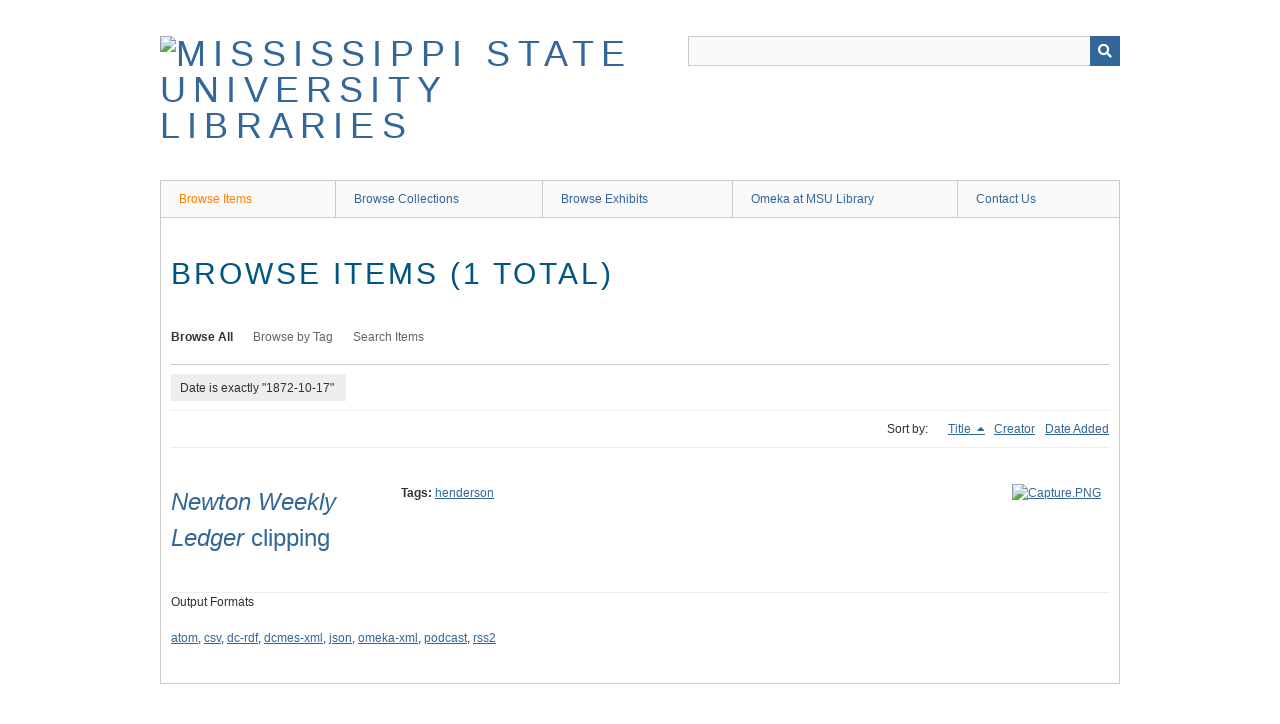

--- FILE ---
content_type: application/javascript
request_url: https://msstate-exhibits.libraryhost.com/plugins/ClickableLinksPlus/views/shared/javascripts/linkifyjs/linkify-html.js?v=3.1.2
body_size: 4336
content:
"use strict";

;(function (window, linkify) {
  var linkifyHtml = function (linkify) {
    'use strict';

    var HTML5NamedCharRefs = {
      // We don't need the complete named character reference because linkifyHtml
      // does not modify the escape sequences. We do need &nbsp; so that
      // whitespace is parsed properly. Other types of whitespace should already
      // be accounted for
      nbsp: "\xA0"
    };

    function EntityParser(named) {
      this.named = named;
    }

    var HEXCHARCODE = /^#[xX]([A-Fa-f0-9]+)$/;
    var CHARCODE = /^#([0-9]+)$/;
    var NAMED = /^([A-Za-z0-9]+)$/;

    EntityParser.prototype.parse = function (entity) {
      if (!entity) {
        return;
      }
      var matches = entity.match(HEXCHARCODE);
      if (matches) {
        return "&#x" + matches[1] + ";";
      }
      matches = entity.match(CHARCODE);
      if (matches) {
        return "&#" + matches[1] + ";";
      }
      matches = entity.match(NAMED);
      if (matches) {
        return this.named[matches[1]] || "&" + matches[1] + ";";
      }
    };

    var WSP = /[\t\n\f ]/;
    var ALPHA = /[A-Za-z]/;
    var CRLF = /\r\n?/g;

    function isSpace(char) {
      return WSP.test(char);
    }

    function isAlpha(char) {
      return ALPHA.test(char);
    }

    function preprocessInput(input) {
      return input.replace(CRLF, "\n");
    }

    function EventedTokenizer(delegate, entityParser) {
      this.delegate = delegate;
      this.entityParser = entityParser;

      this.state = null;
      this.input = null;

      this.index = -1;
      this.line = -1;
      this.column = -1;
      this.tagLine = -1;
      this.tagColumn = -1;

      this.reset();
    }

    EventedTokenizer.prototype = {
      reset: function reset() {
        this.state = 'beforeData';
        this.input = '';

        this.index = 0;
        this.line = 1;
        this.column = 0;

        this.tagLine = -1;
        this.tagColumn = -1;

        this.delegate.reset();
      },

      tokenize: function tokenize(input) {
        this.reset();
        this.tokenizePart(input);
        this.tokenizeEOF();
      },

      tokenizePart: function tokenizePart(input) {
        this.input += preprocessInput(input);

        while (this.index < this.input.length) {
          this.states[this.state].call(this);
        }
      },

      tokenizeEOF: function tokenizeEOF() {
        this.flushData();
      },

      flushData: function flushData() {
        if (this.state === 'data') {
          this.delegate.finishData();
          this.state = 'beforeData';
        }
      },

      peek: function peek() {
        return this.input.charAt(this.index);
      },

      consume: function consume() {
        var char = this.peek();

        this.index++;

        if (char === "\n") {
          this.line++;
          this.column = 0;
        } else {
          this.column++;
        }

        return char;
      },

      consumeCharRef: function consumeCharRef() {
        var endIndex = this.input.indexOf(';', this.index);
        if (endIndex === -1) {
          return;
        }
        var entity = this.input.slice(this.index, endIndex);
        var chars = this.entityParser.parse(entity);
        if (chars) {
          var count = entity.length;
          // consume the entity chars
          while (count) {
            this.consume();
            count--;
          }
          // consume the `;`
          this.consume();

          return chars;
        }
      },

      markTagStart: function markTagStart() {
        // these properties to be removed in next major bump
        this.tagLine = this.line;
        this.tagColumn = this.column;

        if (this.delegate.tagOpen) {
          this.delegate.tagOpen();
        }
      },

      states: {
        beforeData: function beforeData() {
          var char = this.peek();

          if (char === "<") {
            this.state = 'tagOpen';
            this.markTagStart();
            this.consume();
          } else {
            this.state = 'data';
            this.delegate.beginData();
          }
        },

        data: function data() {
          var char = this.peek();

          if (char === "<") {
            this.delegate.finishData();
            this.state = 'tagOpen';
            this.markTagStart();
            this.consume();
          } else if (char === "&") {
            this.consume();
            this.delegate.appendToData(this.consumeCharRef() || "&");
          } else {
            this.consume();
            this.delegate.appendToData(char);
          }
        },

        tagOpen: function tagOpen() {
          var char = this.consume();

          if (char === "!") {
            this.state = 'markupDeclaration';
          } else if (char === "/") {
            this.state = 'endTagOpen';
          } else if (isAlpha(char)) {
            this.state = 'tagName';
            this.delegate.beginStartTag();
            this.delegate.appendToTagName(char.toLowerCase());
          }
        },

        markupDeclaration: function markupDeclaration() {
          var char = this.consume();

          if (char === "-" && this.input.charAt(this.index) === "-") {
            this.consume();
            this.state = 'commentStart';
            this.delegate.beginComment();
          }
        },

        commentStart: function commentStart() {
          var char = this.consume();

          if (char === "-") {
            this.state = 'commentStartDash';
          } else if (char === ">") {
            this.delegate.finishComment();
            this.state = 'beforeData';
          } else {
            this.delegate.appendToCommentData(char);
            this.state = 'comment';
          }
        },

        commentStartDash: function commentStartDash() {
          var char = this.consume();

          if (char === "-") {
            this.state = 'commentEnd';
          } else if (char === ">") {
            this.delegate.finishComment();
            this.state = 'beforeData';
          } else {
            this.delegate.appendToCommentData("-");
            this.state = 'comment';
          }
        },

        comment: function comment() {
          var char = this.consume();

          if (char === "-") {
            this.state = 'commentEndDash';
          } else {
            this.delegate.appendToCommentData(char);
          }
        },

        commentEndDash: function commentEndDash() {
          var char = this.consume();

          if (char === "-") {
            this.state = 'commentEnd';
          } else {
            this.delegate.appendToCommentData("-" + char);
            this.state = 'comment';
          }
        },

        commentEnd: function commentEnd() {
          var char = this.consume();

          if (char === ">") {
            this.delegate.finishComment();
            this.state = 'beforeData';
          } else {
            this.delegate.appendToCommentData("--" + char);
            this.state = 'comment';
          }
        },

        tagName: function tagName() {
          var char = this.consume();

          if (isSpace(char)) {
            this.state = 'beforeAttributeName';
          } else if (char === "/") {
            this.state = 'selfClosingStartTag';
          } else if (char === ">") {
            this.delegate.finishTag();
            this.state = 'beforeData';
          } else {
            this.delegate.appendToTagName(char);
          }
        },

        beforeAttributeName: function beforeAttributeName() {
          var char = this.peek();

          if (isSpace(char)) {
            this.consume();
            return;
          } else if (char === "/") {
            this.state = 'selfClosingStartTag';
            this.consume();
          } else if (char === ">") {
            this.consume();
            this.delegate.finishTag();
            this.state = 'beforeData';
          } else {
            this.state = 'attributeName';
            this.delegate.beginAttribute();
            this.consume();
            this.delegate.appendToAttributeName(char);
          }
        },

        attributeName: function attributeName() {
          var char = this.peek();

          if (isSpace(char)) {
            this.state = 'afterAttributeName';
            this.consume();
          } else if (char === "/") {
            this.delegate.beginAttributeValue(false);
            this.delegate.finishAttributeValue();
            this.consume();
            this.state = 'selfClosingStartTag';
          } else if (char === "=") {
            this.state = 'beforeAttributeValue';
            this.consume();
          } else if (char === ">") {
            this.delegate.beginAttributeValue(false);
            this.delegate.finishAttributeValue();
            this.consume();
            this.delegate.finishTag();
            this.state = 'beforeData';
          } else {
            this.consume();
            this.delegate.appendToAttributeName(char);
          }
        },

        afterAttributeName: function afterAttributeName() {
          var char = this.peek();

          if (isSpace(char)) {
            this.consume();
            return;
          } else if (char === "/") {
            this.delegate.beginAttributeValue(false);
            this.delegate.finishAttributeValue();
            this.consume();
            this.state = 'selfClosingStartTag';
          } else if (char === "=") {
            this.consume();
            this.state = 'beforeAttributeValue';
          } else if (char === ">") {
            this.delegate.beginAttributeValue(false);
            this.delegate.finishAttributeValue();
            this.consume();
            this.delegate.finishTag();
            this.state = 'beforeData';
          } else {
            this.delegate.beginAttributeValue(false);
            this.delegate.finishAttributeValue();
            this.consume();
            this.state = 'attributeName';
            this.delegate.beginAttribute();
            this.delegate.appendToAttributeName(char);
          }
        },

        beforeAttributeValue: function beforeAttributeValue() {
          var char = this.peek();

          if (isSpace(char)) {
            this.consume();
          } else if (char === '"') {
            this.state = 'attributeValueDoubleQuoted';
            this.delegate.beginAttributeValue(true);
            this.consume();
          } else if (char === "'") {
            this.state = 'attributeValueSingleQuoted';
            this.delegate.beginAttributeValue(true);
            this.consume();
          } else if (char === ">") {
            this.delegate.beginAttributeValue(false);
            this.delegate.finishAttributeValue();
            this.consume();
            this.delegate.finishTag();
            this.state = 'beforeData';
          } else {
            this.state = 'attributeValueUnquoted';
            this.delegate.beginAttributeValue(false);
            this.consume();
            this.delegate.appendToAttributeValue(char);
          }
        },

        attributeValueDoubleQuoted: function attributeValueDoubleQuoted() {
          var char = this.consume();

          if (char === '"') {
            this.delegate.finishAttributeValue();
            this.state = 'afterAttributeValueQuoted';
          } else if (char === "&") {
            this.delegate.appendToAttributeValue(this.consumeCharRef('"') || "&");
          } else {
            this.delegate.appendToAttributeValue(char);
          }
        },

        attributeValueSingleQuoted: function attributeValueSingleQuoted() {
          var char = this.consume();

          if (char === "'") {
            this.delegate.finishAttributeValue();
            this.state = 'afterAttributeValueQuoted';
          } else if (char === "&") {
            this.delegate.appendToAttributeValue(this.consumeCharRef("'") || "&");
          } else {
            this.delegate.appendToAttributeValue(char);
          }
        },

        attributeValueUnquoted: function attributeValueUnquoted() {
          var char = this.peek();

          if (isSpace(char)) {
            this.delegate.finishAttributeValue();
            this.consume();
            this.state = 'beforeAttributeName';
          } else if (char === "&") {
            this.consume();
            this.delegate.appendToAttributeValue(this.consumeCharRef(">") || "&");
          } else if (char === ">") {
            this.delegate.finishAttributeValue();
            this.consume();
            this.delegate.finishTag();
            this.state = 'beforeData';
          } else {
            this.consume();
            this.delegate.appendToAttributeValue(char);
          }
        },

        afterAttributeValueQuoted: function afterAttributeValueQuoted() {
          var char = this.peek();

          if (isSpace(char)) {
            this.consume();
            this.state = 'beforeAttributeName';
          } else if (char === "/") {
            this.consume();
            this.state = 'selfClosingStartTag';
          } else if (char === ">") {
            this.consume();
            this.delegate.finishTag();
            this.state = 'beforeData';
          } else {
            this.state = 'beforeAttributeName';
          }
        },

        selfClosingStartTag: function selfClosingStartTag() {
          var char = this.peek();

          if (char === ">") {
            this.consume();
            this.delegate.markTagAsSelfClosing();
            this.delegate.finishTag();
            this.state = 'beforeData';
          } else {
            this.state = 'beforeAttributeName';
          }
        },

        endTagOpen: function endTagOpen() {
          var char = this.consume();

          if (isAlpha(char)) {
            this.state = 'tagName';
            this.delegate.beginEndTag();
            this.delegate.appendToTagName(char.toLowerCase());
          }
        }
      }
    };

    function Tokenizer(entityParser, options) {
      this.token = null;
      this.startLine = 1;
      this.startColumn = 0;
      this.options = options || {};
      this.tokenizer = new EventedTokenizer(this, entityParser);
    }

    Tokenizer.prototype = {
      tokenize: function tokenize(input) {
        this.tokens = [];
        this.tokenizer.tokenize(input);
        return this.tokens;
      },

      tokenizePart: function tokenizePart(input) {
        this.tokens = [];
        this.tokenizer.tokenizePart(input);
        return this.tokens;
      },

      tokenizeEOF: function tokenizeEOF() {
        this.tokens = [];
        this.tokenizer.tokenizeEOF();
        return this.tokens[0];
      },

      reset: function reset() {
        this.token = null;
        this.startLine = 1;
        this.startColumn = 0;
      },

      addLocInfo: function addLocInfo() {
        if (this.options.loc) {
          this.token.loc = {
            start: {
              line: this.startLine,
              column: this.startColumn
            },
            end: {
              line: this.tokenizer.line,
              column: this.tokenizer.column
            }
          };
        }
        this.startLine = this.tokenizer.line;
        this.startColumn = this.tokenizer.column;
      },

      // Data

      beginData: function beginData() {
        this.token = {
          type: 'Chars',
          chars: ''
        };
        this.tokens.push(this.token);
      },

      appendToData: function appendToData(char) {
        this.token.chars += char;
      },

      finishData: function finishData() {
        this.addLocInfo();
      },

      // Comment

      beginComment: function beginComment() {
        this.token = {
          type: 'Comment',
          chars: ''
        };
        this.tokens.push(this.token);
      },

      appendToCommentData: function appendToCommentData(char) {
        this.token.chars += char;
      },

      finishComment: function finishComment() {
        this.addLocInfo();
      },

      // Tags - basic

      beginStartTag: function beginStartTag() {
        this.token = {
          type: 'StartTag',
          tagName: '',
          attributes: [],
          selfClosing: false
        };
        this.tokens.push(this.token);
      },

      beginEndTag: function beginEndTag() {
        this.token = {
          type: 'EndTag',
          tagName: ''
        };
        this.tokens.push(this.token);
      },

      finishTag: function finishTag() {
        this.addLocInfo();
      },

      markTagAsSelfClosing: function markTagAsSelfClosing() {
        this.token.selfClosing = true;
      },

      // Tags - name

      appendToTagName: function appendToTagName(char) {
        this.token.tagName += char;
      },

      // Tags - attributes

      beginAttribute: function beginAttribute() {
        this._currentAttribute = ["", "", null];
        this.token.attributes.push(this._currentAttribute);
      },

      appendToAttributeName: function appendToAttributeName(char) {
        this._currentAttribute[0] += char;
      },

      beginAttributeValue: function beginAttributeValue(isQuoted) {
        this._currentAttribute[2] = isQuoted;
      },

      appendToAttributeValue: function appendToAttributeValue(char) {
        this._currentAttribute[1] = this._currentAttribute[1] || "";
        this._currentAttribute[1] += char;
      },

      finishAttributeValue: function finishAttributeValue() {}
    };

    function tokenize$1(input, options) {
      var tokenizer = new Tokenizer(new EntityParser(HTML5NamedCharRefs), options);
      return tokenizer.tokenize(input);
    }

    var HTML5Tokenizer = {
      HTML5NamedCharRefs: HTML5NamedCharRefs,
      EntityParser: EntityParser,
      EventedTokenizer: EventedTokenizer,
      Tokenizer: Tokenizer,
      tokenize: tokenize$1
    };

    var options = linkify.options;
    var Options = options.Options;


    var StartTag = 'StartTag';
    var EndTag = 'EndTag';
    var Chars = 'Chars';
    var Comment = 'Comment';

    /**
    	`tokens` and `token` in this section refer to tokens generated by the HTML
    	parser.
    */
    function linkifyHtml(str) {
      var opts = arguments.length > 1 && arguments[1] !== undefined ? arguments[1] : {};

      var tokens = HTML5Tokenizer.tokenize(str);
      var linkifiedTokens = [];
      var linkified = [];
      var i;

      opts = new Options(opts);

      // Linkify the tokens given by the parser
      for (i = 0; i < tokens.length; i++) {
        var token = tokens[i];

        if (token.type === StartTag) {
          linkifiedTokens.push(token);

          // Ignore all the contents of ignored tags
          var tagName = token.tagName.toUpperCase();
          var isIgnored = tagName === 'A' || options.contains(opts.ignoreTags, tagName);
          if (!isIgnored) {
            continue;
          }

          var preskipLen = linkifiedTokens.length;
          skipTagTokens(tagName, tokens, ++i, linkifiedTokens);
          i += linkifiedTokens.length - preskipLen - 1;
          continue;
        } else if (token.type !== Chars) {
          // Skip this token, it's not important
          linkifiedTokens.push(token);
          continue;
        }

        // Valid text token, linkify it!
        var linkifedChars = linkifyChars(token.chars, opts);
        linkifiedTokens.push.apply(linkifiedTokens, linkifedChars);
      }

      // Convert the tokens back into a string
      for (i = 0; i < linkifiedTokens.length; i++) {
        var _token = linkifiedTokens[i];
        switch (_token.type) {
          case StartTag:
            {
              var link = '<' + _token.tagName;
              if (_token.attributes.length > 0) {
                var attrs = attrsToStrings(_token.attributes);
                link += ' ' + attrs.join(' ');
              }
              link += '>';
              linkified.push(link);
              break;
            }
          case EndTag:
            linkified.push("</" + _token.tagName + ">");
            break;
          case Chars:
            linkified.push(escapeText(_token.chars));
            break;
          case Comment:
            linkified.push("<!--" + escapeText(_token.chars) + "-->");
            break;
        }
      }

      return linkified.join('');
    }

    /**
    	`tokens` and `token` in this section referes to tokens returned by
    	`linkify.tokenize`. `linkified` will contain HTML Parser-style tokens
    */
    function linkifyChars(str, opts) {
      var tokens = linkify.tokenize(str);
      var result = [];

      for (var i = 0; i < tokens.length; i++) {
        var token = tokens[i];

        if (token.type === 'nl' && opts.nl2br) {
          result.push({
            type: StartTag,
            tagName: 'br',
            attributes: [],
            selfClosing: true
          });
          continue;
        } else if (!token.isLink || !opts.check(token)) {
          result.push({ type: Chars, chars: token.toString() });
          continue;
        }

        var _opts$resolve = opts.resolve(token),
            formatted = _opts$resolve.formatted,
            formattedHref = _opts$resolve.formattedHref,
            tagName = _opts$resolve.tagName,
            className = _opts$resolve.className,
            target = _opts$resolve.target,
            attributes = _opts$resolve.attributes;

        // Build up attributes


        var attributeArray = [['href', formattedHref]];

        if (className) {
          attributeArray.push(['class', className]);
        }

        if (target) {
          attributeArray.push(['target', target]);
        }

        for (var attr in attributes) {
          attributeArray.push([attr, attributes[attr]]);
        }

        // Add the required tokens
        result.push({
          type: StartTag,
          tagName: tagName,
          attributes: attributeArray,
          selfClosing: false
        });
        result.push({ type: Chars, chars: formatted });
        result.push({ type: EndTag, tagName: tagName });
      }

      return result;
    }

    /**
    	Returns a list of tokens skipped until the closing tag of tagName.
    
    	* `tagName` is the closing tag which will prompt us to stop skipping
    	* `tokens` is the array of tokens generated by HTML5Tokenizer which
    	* `i` is the index immediately after the opening tag to skip
    	* `skippedTokens` is an array which skipped tokens are being pushed into
    
    	Caveats
    
    	* Assumes that i is the first token after the given opening tagName
    	* The closing tag will be skipped, but nothing after it
    	* Will track whether there is a nested tag of the same type
    */
    function skipTagTokens(tagName, tokens, i, skippedTokens) {

      // number of tokens of this type on the [fictional] stack
      var stackCount = 1;

      while (i < tokens.length && stackCount > 0) {
        var token = tokens[i];

        if (token.type === StartTag && token.tagName.toUpperCase() === tagName) {
          // Nested tag of the same type, "add to stack"
          stackCount++;
        } else if (token.type === EndTag && token.tagName.toUpperCase() === tagName) {
          // Closing tag
          stackCount--;
        }

        skippedTokens.push(token);
        i++;
      }

      // Note that if stackCount > 0 here, the HTML is probably invalid
      return skippedTokens;
    }

    function escapeText(text) {
      // Not required, HTML tokenizer ensures this occurs properly
      return text;
    }

    function escapeAttr(attr) {
      return attr.replace(/"/g, '&quot;');
    }

    function attrsToStrings(attrs) {
      var attrStrs = [];
      for (var i = 0; i < attrs.length; i++) {
        var _attrs$i = attrs[i],
            name = _attrs$i[0],
            value = _attrs$i[1];

        attrStrs.push(name + "=\"" + escapeAttr(value) + "\"");
      }
      return attrStrs;
    }

    return linkifyHtml;
  }(linkify);

  window.linkifyHtml = linkifyHtml;
})(window, linkify);